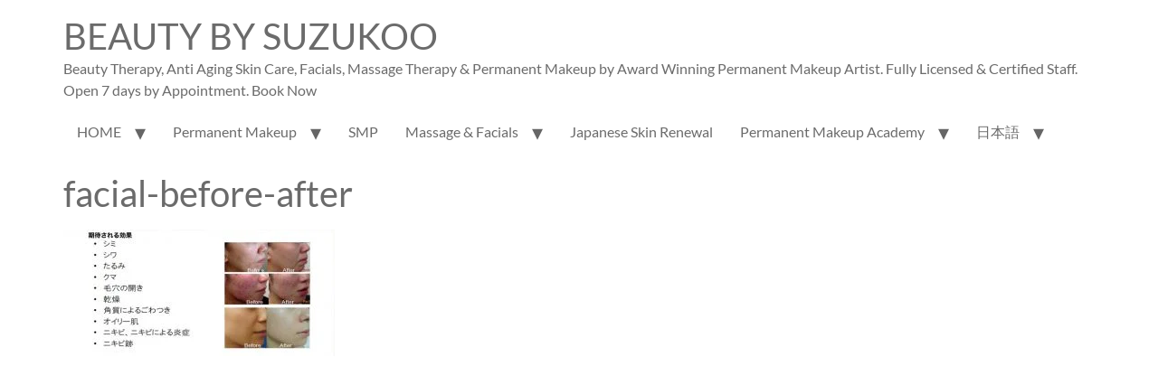

--- FILE ---
content_type: text/html; charset=UTF-8
request_url: https://suzukoohawaiijapan.com/facial-before-after/
body_size: 15738
content:
<!doctype html><html dir="ltr" lang="en-US" prefix="og: https://ogp.me/ns#"><head><meta charset="UTF-8"><meta name="viewport" content="width=device-width, initial-scale=1"><link rel="profile" href="https://gmpg.org/xfn/11"><link rel="dns-prefetch" href="//cdn.hu-manity.co" /> <!-- Cookie Compliance --> <script type="text/javascript">var huOptions = {"appID":"suzukoohawaiijapancom-e5fd60d","currentLanguage":"en","blocking":false,"globalCookie":false,"isAdmin":false,"privacyConsent":true,"forms":[]};</script> <script type="text/javascript" src="https://cdn.hu-manity.co/hu-banner.min.js"></script><title>facial-before-after | BEAUTY BY SUZUKOO</title><link rel="preconnect" href="https://fonts.gstatic.com/" crossorigin/><link rel="preconnect" href="https://fonts.googleapis.com"/><style type="text/css">@font-face {
 font-family: 'Lato';
 font-style: normal;
 font-weight: 300;
 font-display: swap;
 src: url(https://fonts.gstatic.com/s/lato/v25/S6u9w4BMUTPHh7USSwiPHA.ttf) format('truetype');
}
@font-face {
 font-family: 'Lato';
 font-style: normal;
 font-weight: 400;
 font-display: swap;
 src: url(https://fonts.gstatic.com/s/lato/v25/S6uyw4BMUTPHjx4wWw.ttf) format('truetype');
}
@font-face {
 font-family: 'Lato';
 font-style: normal;
 font-weight: 700;
 font-display: swap;
 src: url(https://fonts.gstatic.com/s/lato/v25/S6u9w4BMUTPHh6UVSwiPHA.ttf) format('truetype');
} </style><link rel="stylesheet" id="siteground-optimizer-combined-css-100cf1ac61831aaa0ac94118742197cc" href="https://suzukoohawaiijapan.com/wp-content/uploads/siteground-optimizer-assets/siteground-optimizer-combined-css-100cf1ac61831aaa0ac94118742197cc.css" media="all" /><link rel="preload" href="https://suzukoohawaiijapan.com/wp-content/uploads/siteground-optimizer-assets/siteground-optimizer-combined-css-100cf1ac61831aaa0ac94118742197cc.css" as="style"> <!-- All in One SEO Pro 4.9.3 - aioseo.com --><meta name="robots" content="noarchive, noodp, max-snippet:-1, max-image-preview:large, max-video-preview:-1" /><meta name="author" content="Mako Suzuki"/><link rel="canonical" href="https://suzukoohawaiijapan.com/facial-before-after/" /><meta name="generator" content="All in One SEO Pro (AIOSEO) 4.9.3" /><meta property="og:locale" content="en_US" /><meta property="og:site_name" content="BEAUTY BY SUZUKOO | Beauty Therapy, Anti Aging Skin Care, Facials, Massage Therapy &amp; Permanent Makeup by Award Winning Permanent Makeup Artist. Fully Licensed &amp; Certified Staff. Open 7 days by Appointment. Book Now" /><meta property="og:type" content="article" /><meta property="og:title" content="facial-before-after | BEAUTY BY SUZUKOO" /><meta property="og:url" content="https://suzukoohawaiijapan.com/facial-before-after/" /><meta property="og:image" content="https://suzukoohawaiijapan.com/wp-content/uploads/2019/09/facial-before-after.jpg" /><meta property="og:image:secure_url" content="https://suzukoohawaiijapan.com/wp-content/uploads/2019/09/facial-before-after.jpg" /><meta property="og:image:width" content="1250" /><meta property="og:image:height" content="585" /><meta property="article:published_time" content="2019-09-13T10:15:47+00:00" /><meta property="article:modified_time" content="2019-09-13T10:15:47+00:00" /><meta property="article:publisher" content="https://www.facebook.com/PMUbyMAKOTO" /> <script type="application/ld+json" class="aioseo-schema"> {"@context":"https:\/\/schema.org","@graph":[{"@type":"BreadcrumbList","@id":"https:\/\/suzukoohawaiijapan.com\/facial-before-after\/#breadcrumblist","itemListElement":[{"@type":"ListItem","@id":"https:\/\/suzukoohawaiijapan.com#listItem","position":1,"name":"Home","item":"https:\/\/suzukoohawaiijapan.com","nextItem":{"@type":"ListItem","@id":"https:\/\/suzukoohawaiijapan.com\/facial-before-after\/#listItem","name":"facial-before-after"}},{"@type":"ListItem","@id":"https:\/\/suzukoohawaiijapan.com\/facial-before-after\/#listItem","position":2,"name":"facial-before-after","previousItem":{"@type":"ListItem","@id":"https:\/\/suzukoohawaiijapan.com#listItem","name":"Home"}}]},{"@type":"ItemPage","@id":"https:\/\/suzukoohawaiijapan.com\/facial-before-after\/#itempage","url":"https:\/\/suzukoohawaiijapan.com\/facial-before-after\/","name":"facial-before-after | BEAUTY BY SUZUKOO","inLanguage":"en-US","isPartOf":{"@id":"https:\/\/suzukoohawaiijapan.com\/#website"},"breadcrumb":{"@id":"https:\/\/suzukoohawaiijapan.com\/facial-before-after\/#breadcrumblist"},"author":{"@id":"https:\/\/suzukoohawaiijapan.com\/author\/sdv7589\/#author"},"creator":{"@id":"https:\/\/suzukoohawaiijapan.com\/author\/sdv7589\/#author"},"datePublished":"2019-09-13T00:15:47-10:00","dateModified":"2019-09-13T00:15:47-10:00"},{"@type":"Organization","@id":"https:\/\/suzukoohawaiijapan.com\/#organization","name":"Suzukoo Relaxation & Skin Design","description":"Beauty Therapy, Anti Aging Skin Care, Facials, Massage Therapy & Permanent Makeup by Award Winning Permanent Makeup Artist. Fully Licensed & Certified Staff. Open 7 days by Appointment. Book Now","url":"https:\/\/suzukoohawaiijapan.com\/","email":"info@suzukoohawaiijapan.com","telephone":"+18082191434","logo":{"@type":"ImageObject","url":"https:\/\/suzukoohawaiijapan.com\/wp-content\/uploads\/2022\/02\/Untitled-design-17-2.png","@id":"https:\/\/suzukoohawaiijapan.com\/facial-before-after\/#organizationLogo","width":1000,"height":1063,"caption":"Makoto Suzuki Master PMU Artist and Instructor"},"image":{"@id":"https:\/\/suzukoohawaiijapan.com\/facial-before-after\/#organizationLogo"},"sameAs":["https:\/\/www.facebook.com\/PMUbyMAKOTO","https:\/\/www.instagram.com\/beauty.suzukoo.pmu\/","https:\/\/www.facebook.com\/suzukoohawaiijapan"],"address":{"@id":"https:\/\/suzukoohawaiijapan.com\/#postaladdress","@type":"PostalAddress","streetAddress":"Century Center, 1750 Kalakaua Avenue, Suite 404","postalCode":"96826","addressLocality":"Honolulu","addressRegion":"Hawaii","addressCountry":"US"}},{"@type":"Person","@id":"https:\/\/suzukoohawaiijapan.com\/author\/sdv7589\/#author","url":"https:\/\/suzukoohawaiijapan.com\/author\/sdv7589\/","name":"Mako Suzuki","image":{"@type":"ImageObject","@id":"https:\/\/suzukoohawaiijapan.com\/facial-before-after\/#authorImage","url":"https:\/\/secure.gravatar.com\/avatar\/d71dfcda366a5f5e155d6c605dddc65f0b802653c93c203e27e9cd20a68a130d?s=96&d=mm&r=g","width":96,"height":96,"caption":"Mako Suzuki"}},{"@type":"WebPage","@id":"https:\/\/suzukoohawaiijapan.com\/facial-before-after\/#webpage","url":"https:\/\/suzukoohawaiijapan.com\/facial-before-after\/","name":"facial-before-after | BEAUTY BY SUZUKOO","inLanguage":"en-US","isPartOf":{"@id":"https:\/\/suzukoohawaiijapan.com\/#website"},"breadcrumb":{"@id":"https:\/\/suzukoohawaiijapan.com\/facial-before-after\/#breadcrumblist"},"author":{"@id":"https:\/\/suzukoohawaiijapan.com\/author\/sdv7589\/#author"},"creator":{"@id":"https:\/\/suzukoohawaiijapan.com\/author\/sdv7589\/#author"},"datePublished":"2019-09-13T00:15:47-10:00","dateModified":"2019-09-13T00:15:47-10:00"},{"@type":"WebSite","@id":"https:\/\/suzukoohawaiijapan.com\/#website","url":"https:\/\/suzukoohawaiijapan.com\/","name":"BEAUTY BY SUZUKOO","description":"Beauty Therapy, Anti Aging Skin Care, Facials, Massage Therapy & Permanent Makeup by Award Winning Permanent Makeup Artist. Fully Licensed & Certified Staff. Open 7 days by Appointment. Book Now","inLanguage":"en-US","publisher":{"@id":"https:\/\/suzukoohawaiijapan.com\/#organization"}}]} </script> <!-- All in One SEO Pro --><link rel='dns-prefetch' href='//a.omappapi.com' /><link rel='dns-prefetch' href='//fonts.googleapis.com' /><link rel="alternate" type="application/rss+xml" title="BEAUTY BY SUZUKOO &raquo; Feed" href="https://suzukoohawaiijapan.com/feed/" /><link rel="alternate" title="oEmbed (JSON)" type="application/json+oembed" href="https://suzukoohawaiijapan.com/wp-json/oembed/1.0/embed?url=https%3A%2F%2Fsuzukoohawaiijapan.com%2Ffacial-before-after%2F" /><link rel="alternate" title="oEmbed (XML)" type="text/xml+oembed" href="https://suzukoohawaiijapan.com/wp-json/oembed/1.0/embed?url=https%3A%2F%2Fsuzukoohawaiijapan.com%2Ffacial-before-after%2F&#038;format=xml" /> <style id='wp-img-auto-sizes-contain-inline-css'> img:is([sizes=auto i],[sizes^="auto," i]){contain-intrinsic-size:3000px 1500px}
/*# sourceURL=wp-img-auto-sizes-contain-inline-css */ </style> <style id='wp-emoji-styles-inline-css'> img.wp-smiley, img.emoji {
 display: inline !important;
 border: none !important;
 box-shadow: none !important;
 height: 1em !important;
 width: 1em !important;
 margin: 0 0.07em !important;
 vertical-align: -0.1em !important;
 background: none !important;
 padding: 0 !important;
 }
/*# sourceURL=wp-emoji-styles-inline-css */ </style> <style id='global-styles-inline-css'> :root{--wp--preset--aspect-ratio--square: 1;--wp--preset--aspect-ratio--4-3: 4/3;--wp--preset--aspect-ratio--3-4: 3/4;--wp--preset--aspect-ratio--3-2: 3/2;--wp--preset--aspect-ratio--2-3: 2/3;--wp--preset--aspect-ratio--16-9: 16/9;--wp--preset--aspect-ratio--9-16: 9/16;--wp--preset--color--black: #000000;--wp--preset--color--cyan-bluish-gray: #abb8c3;--wp--preset--color--white: #ffffff;--wp--preset--color--pale-pink: #f78da7;--wp--preset--color--vivid-red: #cf2e2e;--wp--preset--color--luminous-vivid-orange: #ff6900;--wp--preset--color--luminous-vivid-amber: #fcb900;--wp--preset--color--light-green-cyan: #7bdcb5;--wp--preset--color--vivid-green-cyan: #00d084;--wp--preset--color--pale-cyan-blue: #8ed1fc;--wp--preset--color--vivid-cyan-blue: #0693e3;--wp--preset--color--vivid-purple: #9b51e0;--wp--preset--gradient--vivid-cyan-blue-to-vivid-purple: linear-gradient(135deg,rgb(6,147,227) 0%,rgb(155,81,224) 100%);--wp--preset--gradient--light-green-cyan-to-vivid-green-cyan: linear-gradient(135deg,rgb(122,220,180) 0%,rgb(0,208,130) 100%);--wp--preset--gradient--luminous-vivid-amber-to-luminous-vivid-orange: linear-gradient(135deg,rgb(252,185,0) 0%,rgb(255,105,0) 100%);--wp--preset--gradient--luminous-vivid-orange-to-vivid-red: linear-gradient(135deg,rgb(255,105,0) 0%,rgb(207,46,46) 100%);--wp--preset--gradient--very-light-gray-to-cyan-bluish-gray: linear-gradient(135deg,rgb(238,238,238) 0%,rgb(169,184,195) 100%);--wp--preset--gradient--cool-to-warm-spectrum: linear-gradient(135deg,rgb(74,234,220) 0%,rgb(151,120,209) 20%,rgb(207,42,186) 40%,rgb(238,44,130) 60%,rgb(251,105,98) 80%,rgb(254,248,76) 100%);--wp--preset--gradient--blush-light-purple: linear-gradient(135deg,rgb(255,206,236) 0%,rgb(152,150,240) 100%);--wp--preset--gradient--blush-bordeaux: linear-gradient(135deg,rgb(254,205,165) 0%,rgb(254,45,45) 50%,rgb(107,0,62) 100%);--wp--preset--gradient--luminous-dusk: linear-gradient(135deg,rgb(255,203,112) 0%,rgb(199,81,192) 50%,rgb(65,88,208) 100%);--wp--preset--gradient--pale-ocean: linear-gradient(135deg,rgb(255,245,203) 0%,rgb(182,227,212) 50%,rgb(51,167,181) 100%);--wp--preset--gradient--electric-grass: linear-gradient(135deg,rgb(202,248,128) 0%,rgb(113,206,126) 100%);--wp--preset--gradient--midnight: linear-gradient(135deg,rgb(2,3,129) 0%,rgb(40,116,252) 100%);--wp--preset--font-size--small: 13px;--wp--preset--font-size--medium: 20px;--wp--preset--font-size--large: 36px;--wp--preset--font-size--x-large: 42px;--wp--preset--spacing--20: 0.44rem;--wp--preset--spacing--30: 0.67rem;--wp--preset--spacing--40: 1rem;--wp--preset--spacing--50: 1.5rem;--wp--preset--spacing--60: 2.25rem;--wp--preset--spacing--70: 3.38rem;--wp--preset--spacing--80: 5.06rem;--wp--preset--shadow--natural: 6px 6px 9px rgba(0, 0, 0, 0.2);--wp--preset--shadow--deep: 12px 12px 50px rgba(0, 0, 0, 0.4);--wp--preset--shadow--sharp: 6px 6px 0px rgba(0, 0, 0, 0.2);--wp--preset--shadow--outlined: 6px 6px 0px -3px rgb(255, 255, 255), 6px 6px rgb(0, 0, 0);--wp--preset--shadow--crisp: 6px 6px 0px rgb(0, 0, 0);}:root { --wp--style--global--content-size: 800px;--wp--style--global--wide-size: 1200px; }:where(body) { margin: 0; }.wp-site-blocks > .alignleft { float: left; margin-right: 2em; }.wp-site-blocks > .alignright { float: right; margin-left: 2em; }.wp-site-blocks > .aligncenter { justify-content: center; margin-left: auto; margin-right: auto; }:where(.wp-site-blocks) > * { margin-block-start: 24px; margin-block-end: 0; }:where(.wp-site-blocks) > :first-child { margin-block-start: 0; }:where(.wp-site-blocks) > :last-child { margin-block-end: 0; }:root { --wp--style--block-gap: 24px; }:root :where(.is-layout-flow) > :first-child{margin-block-start: 0;}:root :where(.is-layout-flow) > :last-child{margin-block-end: 0;}:root :where(.is-layout-flow) > *{margin-block-start: 24px;margin-block-end: 0;}:root :where(.is-layout-constrained) > :first-child{margin-block-start: 0;}:root :where(.is-layout-constrained) > :last-child{margin-block-end: 0;}:root :where(.is-layout-constrained) > *{margin-block-start: 24px;margin-block-end: 0;}:root :where(.is-layout-flex){gap: 24px;}:root :where(.is-layout-grid){gap: 24px;}.is-layout-flow > .alignleft{float: left;margin-inline-start: 0;margin-inline-end: 2em;}.is-layout-flow > .alignright{float: right;margin-inline-start: 2em;margin-inline-end: 0;}.is-layout-flow > .aligncenter{margin-left: auto !important;margin-right: auto !important;}.is-layout-constrained > .alignleft{float: left;margin-inline-start: 0;margin-inline-end: 2em;}.is-layout-constrained > .alignright{float: right;margin-inline-start: 2em;margin-inline-end: 0;}.is-layout-constrained > .aligncenter{margin-left: auto !important;margin-right: auto !important;}.is-layout-constrained > :where(:not(.alignleft):not(.alignright):not(.alignfull)){max-width: var(--wp--style--global--content-size);margin-left: auto !important;margin-right: auto !important;}.is-layout-constrained > .alignwide{max-width: var(--wp--style--global--wide-size);}body .is-layout-flex{display: flex;}.is-layout-flex{flex-wrap: wrap;align-items: center;}.is-layout-flex > :is(*, div){margin: 0;}body .is-layout-grid{display: grid;}.is-layout-grid > :is(*, div){margin: 0;}body{padding-top: 0px;padding-right: 0px;padding-bottom: 0px;padding-left: 0px;}a:where(:not(.wp-element-button)){text-decoration: underline;}:root :where(.wp-element-button, .wp-block-button__link){background-color: #32373c;border-width: 0;color: #fff;font-family: inherit;font-size: inherit;font-style: inherit;font-weight: inherit;letter-spacing: inherit;line-height: inherit;padding-top: calc(0.667em + 2px);padding-right: calc(1.333em + 2px);padding-bottom: calc(0.667em + 2px);padding-left: calc(1.333em + 2px);text-decoration: none;text-transform: inherit;}.has-black-color{color: var(--wp--preset--color--black) !important;}.has-cyan-bluish-gray-color{color: var(--wp--preset--color--cyan-bluish-gray) !important;}.has-white-color{color: var(--wp--preset--color--white) !important;}.has-pale-pink-color{color: var(--wp--preset--color--pale-pink) !important;}.has-vivid-red-color{color: var(--wp--preset--color--vivid-red) !important;}.has-luminous-vivid-orange-color{color: var(--wp--preset--color--luminous-vivid-orange) !important;}.has-luminous-vivid-amber-color{color: var(--wp--preset--color--luminous-vivid-amber) !important;}.has-light-green-cyan-color{color: var(--wp--preset--color--light-green-cyan) !important;}.has-vivid-green-cyan-color{color: var(--wp--preset--color--vivid-green-cyan) !important;}.has-pale-cyan-blue-color{color: var(--wp--preset--color--pale-cyan-blue) !important;}.has-vivid-cyan-blue-color{color: var(--wp--preset--color--vivid-cyan-blue) !important;}.has-vivid-purple-color{color: var(--wp--preset--color--vivid-purple) !important;}.has-black-background-color{background-color: var(--wp--preset--color--black) !important;}.has-cyan-bluish-gray-background-color{background-color: var(--wp--preset--color--cyan-bluish-gray) !important;}.has-white-background-color{background-color: var(--wp--preset--color--white) !important;}.has-pale-pink-background-color{background-color: var(--wp--preset--color--pale-pink) !important;}.has-vivid-red-background-color{background-color: var(--wp--preset--color--vivid-red) !important;}.has-luminous-vivid-orange-background-color{background-color: var(--wp--preset--color--luminous-vivid-orange) !important;}.has-luminous-vivid-amber-background-color{background-color: var(--wp--preset--color--luminous-vivid-amber) !important;}.has-light-green-cyan-background-color{background-color: var(--wp--preset--color--light-green-cyan) !important;}.has-vivid-green-cyan-background-color{background-color: var(--wp--preset--color--vivid-green-cyan) !important;}.has-pale-cyan-blue-background-color{background-color: var(--wp--preset--color--pale-cyan-blue) !important;}.has-vivid-cyan-blue-background-color{background-color: var(--wp--preset--color--vivid-cyan-blue) !important;}.has-vivid-purple-background-color{background-color: var(--wp--preset--color--vivid-purple) !important;}.has-black-border-color{border-color: var(--wp--preset--color--black) !important;}.has-cyan-bluish-gray-border-color{border-color: var(--wp--preset--color--cyan-bluish-gray) !important;}.has-white-border-color{border-color: var(--wp--preset--color--white) !important;}.has-pale-pink-border-color{border-color: var(--wp--preset--color--pale-pink) !important;}.has-vivid-red-border-color{border-color: var(--wp--preset--color--vivid-red) !important;}.has-luminous-vivid-orange-border-color{border-color: var(--wp--preset--color--luminous-vivid-orange) !important;}.has-luminous-vivid-amber-border-color{border-color: var(--wp--preset--color--luminous-vivid-amber) !important;}.has-light-green-cyan-border-color{border-color: var(--wp--preset--color--light-green-cyan) !important;}.has-vivid-green-cyan-border-color{border-color: var(--wp--preset--color--vivid-green-cyan) !important;}.has-pale-cyan-blue-border-color{border-color: var(--wp--preset--color--pale-cyan-blue) !important;}.has-vivid-cyan-blue-border-color{border-color: var(--wp--preset--color--vivid-cyan-blue) !important;}.has-vivid-purple-border-color{border-color: var(--wp--preset--color--vivid-purple) !important;}.has-vivid-cyan-blue-to-vivid-purple-gradient-background{background: var(--wp--preset--gradient--vivid-cyan-blue-to-vivid-purple) !important;}.has-light-green-cyan-to-vivid-green-cyan-gradient-background{background: var(--wp--preset--gradient--light-green-cyan-to-vivid-green-cyan) !important;}.has-luminous-vivid-amber-to-luminous-vivid-orange-gradient-background{background: var(--wp--preset--gradient--luminous-vivid-amber-to-luminous-vivid-orange) !important;}.has-luminous-vivid-orange-to-vivid-red-gradient-background{background: var(--wp--preset--gradient--luminous-vivid-orange-to-vivid-red) !important;}.has-very-light-gray-to-cyan-bluish-gray-gradient-background{background: var(--wp--preset--gradient--very-light-gray-to-cyan-bluish-gray) !important;}.has-cool-to-warm-spectrum-gradient-background{background: var(--wp--preset--gradient--cool-to-warm-spectrum) !important;}.has-blush-light-purple-gradient-background{background: var(--wp--preset--gradient--blush-light-purple) !important;}.has-blush-bordeaux-gradient-background{background: var(--wp--preset--gradient--blush-bordeaux) !important;}.has-luminous-dusk-gradient-background{background: var(--wp--preset--gradient--luminous-dusk) !important;}.has-pale-ocean-gradient-background{background: var(--wp--preset--gradient--pale-ocean) !important;}.has-electric-grass-gradient-background{background: var(--wp--preset--gradient--electric-grass) !important;}.has-midnight-gradient-background{background: var(--wp--preset--gradient--midnight) !important;}.has-small-font-size{font-size: var(--wp--preset--font-size--small) !important;}.has-medium-font-size{font-size: var(--wp--preset--font-size--medium) !important;}.has-large-font-size{font-size: var(--wp--preset--font-size--large) !important;}.has-x-large-font-size{font-size: var(--wp--preset--font-size--x-large) !important;}
:root :where(.wp-block-pullquote){font-size: 1.5em;line-height: 1.6;}
/*# sourceURL=global-styles-inline-css */ </style> <script id="sgr-js-extra"> var sgr = {"sgr_site_key":""};
//# sourceURL=sgr-js-extra </script> <script src="https://suzukoohawaiijapan.com/wp-content/uploads/siteground-optimizer-assets/sgr.min.js?ver=1664573205" id="sgr-js"></script> <script src="https://suzukoohawaiijapan.com/wp-includes/js/jquery/jquery.min.js?ver=3.7.1" id="jquery-core-js"></script> <script src="https://suzukoohawaiijapan.com/wp-includes/js/jquery/jquery-migrate.min.js?ver=3.4.1" id="jquery-migrate-js"></script> <script id="sbi_scripts-js-extra"> var sb_instagram_js_options = {"font_method":"svg","resized_url":"https://suzukoohawaiijapan.com/wp-content/uploads/sb-instagram-feed-images/","placeholder":"https://suzukoohawaiijapan.com/wp-content/plugins/instagram-feed/img/placeholder.png","ajax_url":"https://suzukoohawaiijapan.com/wp-admin/admin-ajax.php"};
//# sourceURL=sbi_scripts-js-extra </script> <script src="https://suzukoohawaiijapan.com/wp-content/plugins/instagram-feed/js/sbi-scripts.min.js?ver=6.10.0" id="sbi_scripts-js"></script> <script src="//suzukoohawaiijapan.com/wp-content/plugins/theplus_elementor_addon/assets/js/main/pre-loader/plus-pre-loader-extra-transition.min.js?ver=6.4.0" id="plus-pre-loader-js2-js"></script> <script src="//suzukoohawaiijapan.com/wp-content/plugins/theplus_elementor_addon/assets/js/main/pre-loader/plus-pre-loader.min.js?ver=6.4.0" id="plus-pre-loader-js-js"></script> <script src="https://suzukoohawaiijapan.com/wp-content/uploads/siteground-optimizer-assets/plus-pre-loader-lotties.min.js?ver=6.4.0" id="plus-pre-loader-lotties-js"></script><link rel="https://api.w.org/" href="https://suzukoohawaiijapan.com/wp-json/" /><link rel="alternate" title="JSON" type="application/json" href="https://suzukoohawaiijapan.com/wp-json/wp/v2/media/1334" /><link rel="EditURI" type="application/rsd+xml" title="RSD" href="https://suzukoohawaiijapan.com/xmlrpc.php?rsd" /><meta name="generator" content="WordPress 6.9" /><link rel='shortlink' href='https://suzukoohawaiijapan.com/?p=1334' /> <!-- DO NOT COPY THIS SNIPPET! Start of Page Analytics Tracking for HubSpot WordPress plugin v11.3.37--> <script class="hsq-set-content-id" data-content-id="blog-post"> var _hsq = _hsq || [];
 _hsq.push(["setContentType", "blog-post"]); </script> <!-- DO NOT COPY THIS SNIPPET! End of Page Analytics Tracking for HubSpot WordPress plugin --> <style type="text/css"> /*START FONTS FAMILY*/
 .nd_options_customizer_fonts .nd_options_first_font,
 .nd_options_customizer_fonts h1,
 .nd_options_customizer_fonts h2,
 .nd_options_customizer_fonts h3,
 .nd_options_customizer_fonts h4,
 .nd_options_customizer_fonts h5,
 .nd_options_customizer_fonts h6
 { font-family: 'Lato', sans-serif; }
 .nd_options_customizer_fonts,
 .nd_options_customizer_fonts .nd_options_second_font,
 .nd_options_customizer_fonts p,
 .nd_options_customizer_fonts a,
 .nd_options_customizer_fonts select,
 .nd_options_customizer_fonts textarea,
 .nd_options_customizer_fonts label,
 .nd_options_customizer_fonts input,
 #start_nicdark_framework
 { font-family: 'Lato', sans-serif; }
 .nd_options_customizer_fonts .nd_options_second_font_important
 { font-family: 'Lato', sans-serif !important; }
 .nd_options_customizer_fonts .nd_options_third_font
 { font-family: 'Lato', sans-serif; }  /*START FONTS COLOR*/
 .nd_options_customizer_fonts .nd_options_color_greydark,
 .nd_options_customizer_fonts h1,
 .nd_options_customizer_fonts h2,
 .nd_options_customizer_fonts h3,
 .nd_options_customizer_fonts h4,
 .nd_options_customizer_fonts h5,
 .nd_options_customizer_fonts h6
 { color: #6b6b6b; }
 .nd_options_customizer_fonts .nd_options_color_greydark_important
 { color: #6b6b6b !important; }
 /*PLACEHOLDER*/
 .nd_options_customizer_fonts .nd_options_placeholder_color_greydark_important::-webkit-input-placeholder { color: #6b6b6b !important; }
 .nd_options_customizer_fonts .nd_options_placeholder_color_greydark_important::-moz-placeholder { color: #6b6b6b !important; }
 .nd_options_customizer_fonts .nd_options_placeholder_color_greydark_important:-ms-input-placeholder { color: #6b6b6b !important; }
 .nd_options_customizer_fonts .nd_options_placeholder_color_greydark_important:-moz-placeholder { color: #6b6b6b !important; }
 .nd_options_customizer_fonts,
 .nd_options_customizer_fonts .nd_options_color_grey,
 .nd_options_customizer_fonts p,
 .nd_options_customizer_fonts a,
 .nd_options_customizer_fonts select,
 .nd_options_customizer_fonts textarea,
 .nd_options_customizer_fonts label,
 .nd_options_customizer_fonts input
 { color: #6b6b6b; }
 .nd_options_color_grey_important { color: #6b6b6b !important; }  /*compatibility with plugin Learning*/
 #nd_learning_calendar_single_course .ui-datepicker-title {
 font-family: 'Lato', sans-serif;
 color: #6b6b6b; 
 }
 #nd_learning_calendar_single_course .ui-datepicker-calendar th {
 color: #6b6b6b; 
 } </style> <style type="text/css"> /*START FORMS STYLES*/
 .nd_options_customizer_forms span.wpcf7-not-valid-tip,
 .nd_options_customizer_forms .wpcf7-response-output.wpcf7-validation-errors,
 .wpcf7-response-output
 { 
 background-color: #444; 
 border-width: 0px !important;
 border-color: #fff !important;
 border-radius: 3px;
 border-style: solid;
 padding: 10px 20px !important;
 color: #ffffff;
 margin: 10px 0px 10px 0px !important;
 font-size: 13px;
 line-height: 20px;
 }
 .nd_options_customizer_forms .wpcf7-response-output.wpcf7-mail-sent-ok
 { 
 background-color: #444; 
 border-width: 0px;
 border-color: #fff;
 border-radius: 3px;
 border-style: solid;
 padding: 10px 20px;
 color: #ffffff;
 margin: 0px;
 margin-top: 10px;
 font-size: 13px;
 line-height: 20px;
 }  /*new compatibility*/
 .nd_options_customizer_forms .wpcf7 form.sent .wpcf7-response-output {
 background-color: #444; 
 border-width: 0px;
 border-color: #fff;
 border-radius: 3px;
 border-style: solid;
 padding: 10px 20px;
 color: #ffffff;
 margin: 0px;
 margin-top: 10px;
 font-size: 13px;
 line-height: 20px;
 } </style> <style type="text/css"> /*START FORMS STYLES*/
 .nd_options_customizer_forms input[type="text"],
 .nd_options_customizer_forms input[type="email"],
 .nd_options_customizer_forms input[type="url"],
 .nd_options_customizer_forms input[type="tel"],
 .nd_options_customizer_forms input[type="number"],
 .nd_options_customizer_forms input[type="date"],
 .nd_options_customizer_forms input[type="file"],
 .nd_options_customizer_forms input[type="password"],
 .nd_options_customizer_forms select,
 .nd_options_customizer_forms textarea,
 .StripeElement
 { 
 background-color: #fff; 
 border-width: 1px;
 border-color: #fff;
 border-radius: 0px;
 border-style: solid;
 padding: 10px 20px;
 -webkit-appearance: none;
 color: #a3a3a3 !important;
 }  .nd_options_customizer_forms input[type="text"]::-webkit-input-placeholder,
 .nd_options_customizer_forms input[type="email"]::-webkit-input-placeholder,
 .nd_options_customizer_forms input[type="url"]::-webkit-input-placeholder, 
 .nd_options_customizer_forms input[type="tel"]::-webkit-input-placeholder ,
 .nd_options_customizer_forms input[type="password"]::-webkit-input-placeholder ,
 .nd_options_customizer_forms input[type="number"]::-webkit-input-placeholder,
 .nd_options_customizer_forms textarea::-webkit-input-placeholder  {
 color: #a3a3a3 !important; 
 }  .nd_options_customizer_forms select {
 cursor: pointer;
 }
 .nd_options_customizer_forms select option {
 padding: 10px 20px; 
 } </style> <style type="text/css"> /*START FORMS STYLES*/
 .nd_options_customizer_forms input[type="submit"],
 .nd_options_customizer_forms button[type="submit"],
 .give-btn.give-btn-modal
 { 
 background-color: #444; 
 border-width: 0px;
 border-color: #fff;
 border-radius: 3px;
 border-style: solid;
 padding: 10px 20px;
 -webkit-appearance: none;
 color: #ffffff;
 cursor: pointer;
 font-family: 'Lato', sans-serif;
 } </style> <style type="text/css"> .nd_options_cursor_default_a > a { cursor: default; }
 .nd_options_customizer_labels_color_new { background-color: #444444; } 
 /*hot*/
 .nd_options_navigation_type .menu li.nd_options_hot_label > a:after,
 #nd_options_header_5 .menu li.nd_options_hot_label > a:after,
 #nd_options_header_6 .menu li.nd_options_hot_label > a:after { content: "HOT"; float: right; background-color: #444444; border-radius: 3px; color: #fff; font-size: 10px; line-height: 10px; padding: 3px 5px; } 
 /*best*/
 .nd_options_navigation_type .menu li.nd_options_best_label > a:after,
 #nd_options_header_5 .menu li.nd_options_best_label > a:after,
 #nd_options_header_6 .menu li.nd_options_best_label > a:after { content: "BEST"; float: right; background-color: #444444; border-radius: 3px; color: #fff; font-size: 10px; line-height: 10px; padding: 3px 5px; } 
 /*new*/
 .nd_options_navigation_type .menu li.nd_options_new_label > a:after,
 #nd_options_header_5 .menu li.nd_options_new_label > a:after,
 #nd_options_header_6 .menu li.nd_options_new_label > a:after { content: "NEW"; float: right; background-color: #444444; border-radius: 3px; color: #fff; font-size: 10px; line-height: 10px; padding: 3px 5px; } 
 /*slide*/
 .nd_options_navigation_type .menu li.nd_options_slide_label > a:after,
 #nd_options_header_5 .menu li.nd_options_slide_label > a:after,
 #nd_options_header_6 .menu li.nd_options_slide_label > a:after { content: "SLIDE"; float: right; background-color: #444444; border-radius: 3px; color: #fff; font-size: 10px; line-height: 10px; padding: 3px 5px; }
 /*demo*/
 .nd_options_navigation_type .menu li.nd_options_demo_label > a:after,
 #nd_options_header_5 .menu li.nd_options_demo_label > a:after,
 #nd_options_header_6 .menu li.nd_options_demo_label > a:after { content: "DEMO"; float: right; background-color: #444444; border-radius: 3px; color: #fff; font-size: 10px; line-height: 10px; padding: 3px 5px; }
 /*all*/
 #nd_options_header_6 .menu li.nd_options_hot_label > a:after,
 #nd_options_header_6 .menu li.nd_options_best_label > a:after,
 #nd_options_header_6 .menu li.nd_options_new_label > a:after,
 #nd_options_header_6 .menu li.nd_options_slide_label > a:after,
 #nd_options_header_6 .menu li.nd_options_demo_label > a:after { padding: 5px 5px 3px 5px; border-radius: 0px; letter-spacing: 1px; }
 /*all*/
 .nd_elements_navigation_sidebar_content .menu li.nd_options_new_label > a:after,
 .nd_elements_navigation_sidebar_content .menu li.nd_options_hot_label > a:after,
 .nd_elements_navigation_sidebar_content .menu li.nd_options_best_label > a:after,
 .nd_elements_navigation_sidebar_content .menu li.nd_options_slide_label > a:after,
 .nd_elements_navigation_sidebar_content .menu li.nd_options_demo_label > a:after { display: none; } </style> <!--START css--> <style type="text/css"> .nd_options_navigation_search_content_form {  }
 .nd_options_navigation_search_content_form input[type="search"] { 
 background: none;
 border: 0px;
 border-bottom: 2px solid #fff;
 color: #fff;
 font-size: 30px;
 line-height: 30px;
 }
 .nd_options_navigation_search_content_form input[type="search"]::-webkit-input-placeholder { color: #fff; }
 .nd_options_navigation_search_content_form input[type="submit"]{ 
 font-size: 25px;
 line-height: 40px;
 margin-left: 20px;
 } </style> <!--END css--> <!--START css--> <style type="text/css"> .nd_options_navigation_4 div > ul { list-style: none; margin: 0px; padding: 0px; text-align: center; }
 .nd_options_navigation_4 div > ul > li { display: inline-block; padding: 0px; }
 .nd_options_navigation_4 div > ul > li:after { content: "|"; display: inline-block; margin: 0px 20px; color: #f1f1f1; }
 .nd_options_navigation_4 div > ul > li:last-child:after { content: ""; margin: 0px; }
 .nd_options_navigation_4 div li a { color: #727475; font-size: 13px; line-height: 13px; font-family: Lato; font-weight: lighter; letter-spacing: 3px;}
 .nd_options_navigation_4 div > ul li:hover > ul.sub-menu { display: block; }
 .nd_options_navigation_4 div > ul li > ul.sub-menu { z-index: 999; position: absolute; margin: 0px; padding: 0px; list-style: none; display: none; margin-left: -20px; padding-top: 16px; width: 200px; }
 .nd_options_navigation_4 div > ul li > ul.sub-menu > li { padding: 15px 20px; border-bottom: 1px solid #f1f1f1; text-align: left; background-color: #fff; position: relative; box-shadow: 0px 2px 5px #f1f1f1; float: left; width: 100%; box-sizing:border-box; }
 .nd_options_navigation_4 div > ul li > ul.sub-menu > li:hover { background-color: #f9f9f9;  }
 .nd_options_navigation_4 div > ul li > ul.sub-menu > li:last-child { border-bottom: 0px solid #000; }
 .nd_options_navigation_4 div > ul li > ul.sub-menu li a { font-size: 12px; color: #6b6b6b; float: left; width: 100%; }
 .nd_options_navigation_4 div > ul li > ul.sub-menu li > ul.sub-menu { margin-left: 180px; top: 0; padding-top: 0; padding-left: 20px; }
 /*responsive*/
 .nd_options_navigation_4_sidebar div > ul { list-style: none; margin: 0px; padding: 0px; }
 .nd_options_navigation_4_sidebar div > ul > li { display: inline-block; width: 100%; padding: 0px 0px 20px 0px !important; background-color: transparent; }
 .nd_options_navigation_4_sidebar div li a { font-family: Lato; }
 .nd_options_navigation_4_sidebar div li > a { padding: 10px 0px; display: inline-block; font-size: 24px; font-family: Lato; text-transform: lowercase; color: #fff; }
 .nd_options_navigation_4_sidebar div li > a::first-letter { text-transform: uppercase; }
 .nd_options_navigation_4_sidebar div > ul li > ul.sub-menu { margin: 0px; padding: 0px; list-style: none; }
 .nd_options_navigation_4_sidebar div > ul li > ul.sub-menu > li { padding: 0px 20px; text-align: left; }
 .nd_options_navigation_4_sidebar div > ul li > ul.sub-menu li a { font-size: 14px; }
 /*top header*/
 .nd_options_navigation_top_header_4 { font-size: 13px; line-height: 18px; }
 .nd_options_navigation_top_header_4 > ul { list-style: none; margin: 0px; padding: 0px; }
 .nd_options_navigation_top_header_4 > ul > li { display: inline-block; }
 .nd_options_navigation_top_header_4> ul > li:after { content: "|"; display: inline-block; margin: 0px 15px; font-size: 13px; }
 .nd_options_navigation_top_header_4 > ul > li:last-child:after { content: ""; margin: 0px; }
 .nd_options_navigation_top_header_4 li a { font-size: 13px; }
 .nd_options_navigation_top_header_4 > ul li:hover > ul.nd_options_sub_menu { display: block; }
 .nd_options_navigation_top_header_4 > ul li > ul.nd_options_sub_menu { padding: 10px 0px 0px 15px; position: absolute; margin: 0px; list-style: none; display: none; z-index: 9; }
 .nd_options_navigation_top_header_4 > ul li > ul.nd_options_sub_menu > li { padding: 7px 15px; font-size: 13px; border-bottom: 1px solid #595959; background-color: #444444; }
 .nd_options_navigation_top_header_4 > ul li > ul.nd_options_sub_menu > li:last-child { border-bottom: 0px solid #000; } 
 #nd_options_navigation_top_header_4_left div:last-child div a img { margin-right: 0px; }
 #nd_options_navigation_top_header_4_right div:last-child div a img { margin-left: 0px; }
 /*arrow for item has children*/
 .nd_options_navigation_4 .menu ul.sub-menu li.menu-item-has-children > a:after { content:""; float: right; border-style: solid; border-width: 5px 0 5px 5px; border-color: transparent transparent transparent #6b6b6b; margin-top: 3px; }
 /*search*/
 #nd_options_container_search_icon_navigation { position: absolute; right: 20px; top: 20px; }
 /*labels*/
 .nd_options_navigation_4 .menu li.nd_options_new_label > a:after { border-radius: 15px; padding: 3px 8px; letter-spacing: 0px; }
 .nd_options_navigation_4 .menu li.nd_options_hot_label > a:after { border-radius: 15px; padding: 3px 8px; letter-spacing: 0px; }
 .nd_options_navigation_4 .menu li.nd_options_best_label > a:after { border-radius: 15px; padding: 3px 8px; letter-spacing: 0px; } </style> <!--END css--><meta name="generator" content="Elementor 3.35.0-dev4; settings: css_print_method-external, google_font-enabled, font_display-auto"> <style> .e-con.e-parent:nth-of-type(n+4):not(.e-lazyloaded):not(.e-no-lazyload),
 .e-con.e-parent:nth-of-type(n+4):not(.e-lazyloaded):not(.e-no-lazyload) * {
 background-image: none !important;
 }
 @media screen and (max-height: 1024px) {
 .e-con.e-parent:nth-of-type(n+3):not(.e-lazyloaded):not(.e-no-lazyload),
 .e-con.e-parent:nth-of-type(n+3):not(.e-lazyloaded):not(.e-no-lazyload) * {
 background-image: none !important;
 }
 }
 @media screen and (max-height: 640px) {
 .e-con.e-parent:nth-of-type(n+2):not(.e-lazyloaded):not(.e-no-lazyload),
 .e-con.e-parent:nth-of-type(n+2):not(.e-lazyloaded):not(.e-no-lazyload) * {
 background-image: none !important;
 }
 } </style> <!-- Google Tag Manager --> <script>(function(w,d,s,l,i){w[l]=w[l]||[];w[l].push({'gtm.start':
new Date().getTime(),event:'gtm.js'});var f=d.getElementsByTagName(s)[0],
j=d.createElement(s),dl=l!='dataLayer'?'&l='+l:'';j.async=true;j.src=
'https://www.googletagmanager.com/gtm.js?id='+i+dl;f.parentNode.insertBefore(j,f);
})(window,document,'script','dataLayer','GTM-MXR66BXW');</script> <!-- End Google Tag Manager --><link rel="icon" href="https://suzukoohawaiijapan.com/wp-content/uploads/2024/10/cropped-cropped-KOO-MASTER-PMU-LOGO3-300x300-1-32x32.webp" sizes="32x32" /><link rel="icon" href="https://suzukoohawaiijapan.com/wp-content/uploads/2024/10/cropped-cropped-KOO-MASTER-PMU-LOGO3-300x300-1-192x192.webp" sizes="192x192" /><link rel="apple-touch-icon" href="https://suzukoohawaiijapan.com/wp-content/uploads/2024/10/cropped-cropped-KOO-MASTER-PMU-LOGO3-300x300-1-180x180.webp" /><meta name="msapplication-TileImage" content="https://suzukoohawaiijapan.com/wp-content/uploads/2024/10/cropped-cropped-KOO-MASTER-PMU-LOGO3-300x300-1-270x270.webp" /> <style id="wp-custom-css"> html{
overflow-x: hidden !important;
}
body{
overflow-x: hidden !important;
} </style></head><body class="attachment wp-singular attachment-template-default single single-attachment postid-1334 attachmentid-1334 attachment-jpeg wp-embed-responsive wp-theme-hello-elementor cookies-not-set nd_options_customizer_fonts nd_options_customizer_forms hello-elementor-default elementor-beta elementor-default elementor-kit-2615 modula-best-grid-gallery"> <!-- Google Tag Manager (noscript) --> <noscript><iframe src="https://www.googletagmanager.com/ns.html?id=GTM-MXR66BXW"
height="0" width="0" style="display:none;visibility:hidden"></iframe></noscript> <!-- End Google Tag Manager (noscript) --> <a class="skip-link screen-reader-text" href="#content">Skip to content</a><header id="site-header" class="site-header"><div class="site-branding"><div class="site-title"> <a href="https://suzukoohawaiijapan.com/" title="Home" rel="home"> BEAUTY BY SUZUKOO </a></div><p class="site-description"> Beauty Therapy, Anti Aging Skin Care, Facials, Massage Therapy &amp; Permanent Makeup by Award Winning Permanent Makeup Artist. Fully Licensed &amp; Certified Staff. Open 7 days by Appointment. Book Now</p></div><nav class="site-navigation" aria-label="Main menu"><ul id="menu-main-menu" class="menu"><li id="menu-item-10998" class="menu-item menu-item-type-post_type menu-item-object-page menu-item-home menu-item-has-children menu-item-10998"><a href="https://suzukoohawaiijapan.com/" title="BEAUTY BY SUZUKOO">HOME</a><ul class="sub-menu"><li id="menu-item-11000" class="menu-item menu-item-type-post_type menu-item-object-page menu-item-11000"><a href="https://suzukoohawaiijapan.com/about/">About Us</a></li></ul></li><li id="menu-item-10510" class="menu-item menu-item-type-custom menu-item-object-custom menu-item-has-children menu-item-10510"><a>Permanent Makeup</a><ul class="sub-menu"><li id="menu-item-14331" class="menu-item menu-item-type-custom menu-item-object-custom menu-item-has-children menu-item-14331"><a>Image Galleries</a><ul class="sub-menu"><li id="menu-item-11856" class="menu-item menu-item-type-post_type menu-item-object-page menu-item-11856"><a href="https://suzukoohawaiijapan.com/eyebrows-gallery/">Eyebrows</a></li><li id="menu-item-11855" class="menu-item menu-item-type-post_type menu-item-object-page menu-item-11855"><a href="https://suzukoohawaiijapan.com/eyeliner-gallery/">Eyeliner</a></li><li id="menu-item-6972" class="menu-item menu-item-type-post_type menu-item-object-page menu-item-6972"><a href="https://suzukoohawaiijapan.com/lips-gallery/">Lips</a></li></ul></li><li id="menu-item-14330" class="menu-item menu-item-type-custom menu-item-object-custom menu-item-has-children menu-item-14330"><a>Pricing</a><ul class="sub-menu"><li id="menu-item-10328" class="menu-item menu-item-type-post_type menu-item-object-page menu-item-10328"><a href="https://suzukoohawaiijapan.com/permanent-makeup-services-eyebrows/">Eyebrows</a></li><li id="menu-item-10329" class="menu-item menu-item-type-post_type menu-item-object-page menu-item-10329"><a href="https://suzukoohawaiijapan.com/permanent-makeup-services-eyeliner/">Eyeliner</a></li><li id="menu-item-10330" class="menu-item menu-item-type-post_type menu-item-object-page menu-item-10330"><a href="https://suzukoohawaiijapan.com/permanent-makeup-services-lips/">Lips</a></li></ul></li><li id="menu-item-14329" class="menu-item menu-item-type-post_type menu-item-object-page menu-item-14329"><a href="https://suzukoohawaiijapan.com/scalp-micropigmentation/">Scalp Micropigmentation</a></li><li id="menu-item-7322" class="menu-item menu-item-type-post_type menu-item-object-page menu-item-7322"><a href="https://suzukoohawaiijapan.com/pre-procedure-and-aftercare-requirements/">Pre-Procedure &#038; Aftercare</a></li><li id="menu-item-14707" class="menu-item menu-item-type-post_type menu-item-object-page menu-item-14707"><a href="https://suzukoohawaiijapan.com/pmu-artist-makoto/">About Makoto</a></li></ul></li><li id="menu-item-14416" class="menu-item menu-item-type-post_type menu-item-object-page menu-item-14416"><a href="https://suzukoohawaiijapan.com/scalp-micropigmentation/">SMP</a></li><li id="menu-item-10336" class="menu-item menu-item-type-custom menu-item-object-custom menu-item-has-children menu-item-10336"><a>Massage &#038; Facials</a><ul class="sub-menu"><li id="menu-item-10334" class="menu-item menu-item-type-post_type menu-item-object-page menu-item-10334"><a href="https://suzukoohawaiijapan.com/suzukoo-massage/">Massage Services</a></li><li id="menu-item-10335" class="menu-item menu-item-type-post_type menu-item-object-page menu-item-10335"><a href="https://suzukoohawaiijapan.com/suzukoo-facials/">Facial Services</a></li></ul></li><li id="menu-item-10854" class="menu-item menu-item-type-post_type menu-item-object-page menu-item-10854"><a href="https://suzukoohawaiijapan.com/herbal-skin-peeling/">Japanese Skin Renewal</a></li><li id="menu-item-11630" class="menu-item menu-item-type-custom menu-item-object-custom menu-item-has-children menu-item-11630"><a href="https://suzukoohawaiijapan.com/academy/">Permanent Makeup Academy</a><ul class="sub-menu"><li id="menu-item-2745" class="menu-item menu-item-type-post_type menu-item-object-page menu-item-2745"><a href="https://suzukoohawaiijapan.com/academy/">PMU Training Courses</a></li><li id="menu-item-7601" class="menu-item menu-item-type-custom menu-item-object-custom menu-item-7601"><a href="https://www.suzukoohawaiijapan.com/permanent-makeup-models">PMU Model Application</a></li><li id="menu-item-11697" class="menu-item menu-item-type-post_type menu-item-object-page menu-item-11697"><a href="https://suzukoohawaiijapan.com/japanese-japanese-academy/">アートメイクスクール</a></li></ul></li><li id="menu-item-13995" class="menu-item menu-item-type-custom menu-item-object-custom menu-item-has-children menu-item-13995"><a>日本語</a><ul class="sub-menu"><li id="menu-item-14013" class="menu-item menu-item-type-post_type menu-item-object-page menu-item-14013"><a href="https://suzukoohawaiijapan.com/japanese-pmu-instruction/">アートメイクの前後のケア</a></li><li id="menu-item-11615" class="menu-item menu-item-type-post_type menu-item-object-page menu-item-11615"><a href="https://suzukoohawaiijapan.com/japanese-japanese-academy/">アートメイクスクール</a></li><li id="menu-item-14064" class="menu-item menu-item-type-post_type menu-item-object-page menu-item-14064"><a href="https://suzukoohawaiijapan.com/herbal-skin-peeling-services/">肌再生トリートメント</a></li><li id="menu-item-1638" class="menu-item menu-item-type-custom menu-item-object-custom menu-item-1638"><a target="_blank" href="https://www.lomiswedish.com/lomiswedish-school" rel="nofollow">ロミスウェディッシュスクール</a></li></ul></li></ul></nav></header><main id="content" class="site-main post-1334 attachment type-attachment status-inherit hentry"><div class="page-header"><h1 class="entry-title">facial-before-after</h1></div><div class="page-content"><p class="attachment"><a href='https://suzukoohawaiijapan.com/wp-content/uploads/2019/09/facial-before-after.jpg'><img decoding="async" width="300" height="140" src="[data-uri]" data-src="https://suzukoohawaiijapan.com/wp-content/uploads/2019/09/facial-before-after-300x140.jpg" class="attachment-medium size-medium lazyload" alt="" data-srcset="https://suzukoohawaiijapan.com/wp-content/uploads/2019/09/facial-before-after-300x140.jpg 300w, https://suzukoohawaiijapan.com/wp-content/uploads/2019/09/facial-before-after-768x359.jpg 768w, https://suzukoohawaiijapan.com/wp-content/uploads/2019/09/facial-before-after-1024x479.jpg 1024w, https://suzukoohawaiijapan.com/wp-content/uploads/2019/09/facial-before-after-600x281.jpg 600w, https://suzukoohawaiijapan.com/wp-content/uploads/2019/09/facial-before-after.jpg 1250w" sizes="(max-width: 300px) 100vw, 300px" /><noscript><img decoding="async" width="300" height="140" src="//suzukoohawaiijapan.com/wp-content/plugins/a3-lazy-load/assets/images/lazy_placeholder.gif" data-lazy-type="image" data-src="https://suzukoohawaiijapan.com/wp-content/uploads/2019/09/facial-before-after-300x140.jpg" class="lazy lazy-hidden attachment-medium size-medium lazyload" alt="" srcset="" data-srcset="https://suzukoohawaiijapan.com/wp-content/uploads/2019/09/facial-before-after-300x140.jpg 300w, https://suzukoohawaiijapan.com/wp-content/uploads/2019/09/facial-before-after-768x359.jpg 768w, https://suzukoohawaiijapan.com/wp-content/uploads/2019/09/facial-before-after-1024x479.jpg 1024w, https://suzukoohawaiijapan.com/wp-content/uploads/2019/09/facial-before-after-600x281.jpg 600w, https://suzukoohawaiijapan.com/wp-content/uploads/2019/09/facial-before-after.jpg 1250w" sizes="(max-width: 300px) 100vw, 300px" /><noscript><img decoding="async" width="300" height="140" src="https://suzukoohawaiijapan.com/wp-content/uploads/2019/09/facial-before-after-300x140.jpg" class="attachment-medium size-medium lazyload" alt="" srcset="https://suzukoohawaiijapan.com/wp-content/uploads/2019/09/facial-before-after-300x140.jpg 300w, https://suzukoohawaiijapan.com/wp-content/uploads/2019/09/facial-before-after-768x359.jpg 768w, https://suzukoohawaiijapan.com/wp-content/uploads/2019/09/facial-before-after-1024x479.jpg 1024w, https://suzukoohawaiijapan.com/wp-content/uploads/2019/09/facial-before-after-600x281.jpg 600w, https://suzukoohawaiijapan.com/wp-content/uploads/2019/09/facial-before-after.jpg 1250w" sizes="(max-width: 300px) 100vw, 300px" /></noscript></noscript></a></p></div></main><footer id="site-footer" class="site-footer"></footer> <script type="speculationrules"> {"prefetch":[{"source":"document","where":{"and":[{"href_matches":"/*"},{"not":{"href_matches":["/wp-*.php","/wp-admin/*","/wp-content/uploads/*","/wp-content/*","/wp-content/plugins/*","/wp-content/themes/hello-elementor/*","/*\\?(.+)"]}},{"not":{"selector_matches":"a[rel~=\"nofollow\"]"}},{"not":{"selector_matches":".no-prefetch, .no-prefetch a"}}]},"eagerness":"conservative"}]} </script> <!-- Instagram Feed JS --> <script type="text/javascript"> var sbiajaxurl = "https://suzukoohawaiijapan.com/wp-admin/admin-ajax.php"; </script> <script> const lazyloadRunObserver = () => {
 const lazyloadBackgrounds = document.querySelectorAll( `.e-con.e-parent:not(.e-lazyloaded)` );
 const lazyloadBackgroundObserver = new IntersectionObserver( ( entries ) => {
 entries.forEach( ( entry ) => {
 if ( entry.isIntersecting ) {
 let lazyloadBackground = entry.target;
 if( lazyloadBackground ) {
 lazyloadBackground.classList.add( 'e-lazyloaded' );
 }
 lazyloadBackgroundObserver.unobserve( entry.target );
 }
 });
 }, { rootMargin: '200px 0px 200px 0px' } );
 lazyloadBackgrounds.forEach( ( lazyloadBackground ) => {
 lazyloadBackgroundObserver.observe( lazyloadBackground );
 } );
 };
 const events = [
 'DOMContentLoaded',
 'elementor/lazyload/observe',
 ];
 events.forEach( ( event ) => {
 document.addEventListener( event, lazyloadRunObserver );
 } ); </script> <!-- This site is converting visitors into subscribers and customers with OptinMonster - https://optinmonster.com :: Campaign Title: Payment Options for PMU Services --> <script>(function(d,u,ac){var s=d.createElement('script');s.type='text/javascript';s.src='https://a.omappapi.com/app/js/api.min.js';s.async=true;s.dataset.user=u;s.dataset.campaign=ac;d.getElementsByTagName('head')[0].appendChild(s);})(document,193545,'gpfn8nka4usje56rmir8');</script> <!-- / OptinMonster --><!-- This site is converting visitors into subscribers and customers with OptinMonster - https://optinmonster.com :: Campaign Title: Let's Get Started - Suzukoo Live PMU Course --> <script>(function(d,u,ac){var s=d.createElement('script');s.type='text/javascript';s.src='https://a.omappapi.com/app/js/api.min.js';s.async=true;s.dataset.user=u;s.dataset.campaign=ac;d.getElementsByTagName('head')[0].appendChild(s);})(document,193545,'rsqsxgqs0vaavmhewodu');</script> <!-- / OptinMonster --><script type="text/template" class="omapi-shortcode-helper">[class^="wpforms-"]</script><script type="text/template" class="omapi-shortcode-parsed omapi-encoded">[class^=&quot;wpforms-&quot;]</script> <script type="text/javascript"> var gpfn8nka4usje56rmir8_shortcode = true;var rsqsxgqs0vaavmhewodu_shortcode = true; </script> <script id="fluentform-elementor-js-extra"> var fluentformElementor = {"adminUrl":"https://suzukoohawaiijapan.com/wp-admin/admin.php"};
//# sourceURL=fluentform-elementor-js-extra </script> <script src="https://suzukoohawaiijapan.com/wp-content/uploads/siteground-optimizer-assets/fluentform-elementor.min.js?ver=6.1.16" id="fluentform-elementor-js"></script> <script src="https://suzukoohawaiijapan.com/wp-includes/js/dist/hooks.min.js?ver=dd5603f07f9220ed27f1" id="wp-hooks-js"></script> <script src="https://suzukoohawaiijapan.com/wp-includes/js/dist/i18n.min.js?ver=c26c3dc7bed366793375" id="wp-i18n-js"></script> <script id="wp-i18n-js-after"> wp.i18n.setLocaleData( { 'text direction\u0004ltr': [ 'ltr' ] } );
//# sourceURL=wp-i18n-js-after </script> <script src="https://suzukoohawaiijapan.com/wp-content/uploads/siteground-optimizer-assets/swv.min.js?ver=6.1.4" id="swv-js"></script> <script id="contact-form-7-js-before"> var wpcf7 = {
 "api": {
 "root": "https:\/\/suzukoohawaiijapan.com\/wp-json\/",
 "namespace": "contact-form-7\/v1"
 }
};
//# sourceURL=contact-form-7-js-before </script> <script src="https://suzukoohawaiijapan.com/wp-content/uploads/siteground-optimizer-assets/contact-form-7.min.js?ver=6.1.4" id="contact-form-7-js"></script> <script src="https://suzukoohawaiijapan.com/wp-content/plugins/sg-cachepress/assets/js/lazysizes.min.js?ver=7.7.5" id="siteground-optimizer-lazy-sizes-js-js"></script> <script src="https://suzukoohawaiijapan.com/wp-includes/js/jquery/ui/core.min.js?ver=1.13.3" id="jquery-ui-core-js"></script> <script src="https://suzukoohawaiijapan.com/wp-includes/js/jquery/ui/mouse.min.js?ver=1.13.3" id="jquery-ui-mouse-js"></script> <script src="https://suzukoohawaiijapan.com/wp-includes/js/jquery/ui/slider.min.js?ver=1.13.3" id="jquery-ui-slider-js"></script> <script src="https://suzukoohawaiijapan.com/wp-includes/js/jquery/ui/draggable.min.js?ver=1.13.3" id="jquery-ui-draggable-js"></script> <script src="https://suzukoohawaiijapan.com/wp-content/uploads/siteground-optimizer-assets/jquery-touch-punch.min.js?ver=0.2.2" id="jquery-touch-punch-js"></script> <script src="https://suzukoohawaiijapan.com/wp-content/uploads/siteground-optimizer-assets/elementskit-framework-js-frontend.min.js?ver=3.7.8" id="elementskit-framework-js-frontend-js"></script> <script id="elementskit-framework-js-frontend-js-after"> var elementskit = {
 resturl: 'https://suzukoohawaiijapan.com/wp-json/elementskit/v1/',
 } 
//# sourceURL=elementskit-framework-js-frontend-js-after </script> <script src="https://suzukoohawaiijapan.com/wp-content/uploads/siteground-optimizer-assets/ekit-widget-scripts.min.js?ver=3.7.8" id="ekit-widget-scripts-js"></script> <script>(function(d){var s=d.createElement("script");s.type="text/javascript";s.src="https://a.omappapi.com/app/js/api.min.js";s.async=true;s.id="omapi-script";d.getElementsByTagName("head")[0].appendChild(s);})(document);</script><script id="jquery-lazyloadxt-js-extra"> var a3_lazyload_params = {"apply_images":"1","apply_videos":"1"};
//# sourceURL=jquery-lazyloadxt-js-extra </script> <script src="//suzukoohawaiijapan.com/wp-content/plugins/a3-lazy-load/assets/js/jquery.lazyloadxt.extra.min.js?ver=2.7.6" id="jquery-lazyloadxt-js"></script> <script src="//suzukoohawaiijapan.com/wp-content/plugins/a3-lazy-load/assets/js/jquery.lazyloadxt.srcset.min.js?ver=2.7.6" id="jquery-lazyloadxt-srcset-js"></script> <script id="jquery-lazyloadxt-extend-js-extra"> var a3_lazyload_extend_params = {"edgeY":"0","horizontal_container_classnames":""};
//# sourceURL=jquery-lazyloadxt-extend-js-extra </script> <script src="https://suzukoohawaiijapan.com/wp-content/uploads/siteground-optimizer-assets/jquery-lazyloadxt-extend.min.js?ver=2.7.6" id="jquery-lazyloadxt-extend-js"></script> <script id="eael-general-js-extra"> var localize = {"ajaxurl":"https://suzukoohawaiijapan.com/wp-admin/admin-ajax.php","nonce":"b38a943cbb","i18n":{"added":"Added ","compare":"Compare","loading":"Loading..."},"eael_translate_text":{"required_text":"is a required field","invalid_text":"Invalid","billing_text":"Billing","shipping_text":"Shipping","fg_mfp_counter_text":"of"},"page_permalink":"https://suzukoohawaiijapan.com/facial-before-after/","cart_redirectition":"no","cart_page_url":"","el_breakpoints":{"mobile":{"label":"Mobile Portrait","value":767,"default_value":767,"direction":"max","is_enabled":true},"mobile_extra":{"label":"Mobile Landscape","value":880,"default_value":880,"direction":"max","is_enabled":false},"tablet":{"label":"Tablet Portrait","value":1024,"default_value":1024,"direction":"max","is_enabled":true},"tablet_extra":{"label":"Tablet Landscape","value":1200,"default_value":1200,"direction":"max","is_enabled":false},"laptop":{"label":"Laptop","value":1366,"default_value":1366,"direction":"max","is_enabled":false},"widescreen":{"label":"Widescreen","value":2400,"default_value":2400,"direction":"min","is_enabled":false}}};
//# sourceURL=eael-general-js-extra </script> <script src="https://suzukoohawaiijapan.com/wp-content/plugins/essential-addons-for-elementor-lite/assets/front-end/js/view/general.min.js?ver=6.5.9" id="eael-general-js"></script> <script src="https://suzukoohawaiijapan.com/wp-content/plugins/optinmonster/assets/dist/js/helper.min.js?ver=2.16.22" id="optinmonster-wp-helper-js"></script> <script id="wp-emoji-settings" type="application/json"> {"baseUrl":"https://s.w.org/images/core/emoji/17.0.2/72x72/","ext":".png","svgUrl":"https://s.w.org/images/core/emoji/17.0.2/svg/","svgExt":".svg","source":{"concatemoji":"https://suzukoohawaiijapan.com/wp-includes/js/wp-emoji-release.min.js?ver=6.9"}} </script> <script type="module"> /*! This file is auto-generated */
const a=JSON.parse(document.getElementById("wp-emoji-settings").textContent),o=(window._wpemojiSettings=a,"wpEmojiSettingsSupports"),s=["flag","emoji"];function i(e){try{var t={supportTests:e,timestamp:(new Date).valueOf()};sessionStorage.setItem(o,JSON.stringify(t))}catch(e){}}function c(e,t,n){e.clearRect(0,0,e.canvas.width,e.canvas.height),e.fillText(t,0,0);t=new Uint32Array(e.getImageData(0,0,e.canvas.width,e.canvas.height).data);e.clearRect(0,0,e.canvas.width,e.canvas.height),e.fillText(n,0,0);const a=new Uint32Array(e.getImageData(0,0,e.canvas.width,e.canvas.height).data);return t.every((e,t)=>e===a[t])}function p(e,t){e.clearRect(0,0,e.canvas.width,e.canvas.height),e.fillText(t,0,0);var n=e.getImageData(16,16,1,1);for(let e=0;e<n.data.length;e++)if(0!==n.data[e])return!1;return!0}function u(e,t,n,a){switch(t){case"flag":return n(e,"\ud83c\udff3\ufe0f\u200d\u26a7\ufe0f","\ud83c\udff3\ufe0f\u200b\u26a7\ufe0f")?!1:!n(e,"\ud83c\udde8\ud83c\uddf6","\ud83c\udde8\u200b\ud83c\uddf6")&&!n(e,"\ud83c\udff4\udb40\udc67\udb40\udc62\udb40\udc65\udb40\udc6e\udb40\udc67\udb40\udc7f","\ud83c\udff4\u200b\udb40\udc67\u200b\udb40\udc62\u200b\udb40\udc65\u200b\udb40\udc6e\u200b\udb40\udc67\u200b\udb40\udc7f");case"emoji":return!a(e,"\ud83e\u1fac8")}return!1}function f(e,t,n,a){let r;const o=(r="undefined"!=typeof WorkerGlobalScope&&self instanceof WorkerGlobalScope?new OffscreenCanvas(300,150):document.createElement("canvas")).getContext("2d",{willReadFrequently:!0}),s=(o.textBaseline="top",o.font="600 32px Arial",{});return e.forEach(e=>{s[e]=t(o,e,n,a)}),s}function r(e){var t=document.createElement("script");t.src=e,t.defer=!0,document.head.appendChild(t)}a.supports={everything:!0,everythingExceptFlag:!0},new Promise(t=>{let n=function(){try{var e=JSON.parse(sessionStorage.getItem(o));if("object"==typeof e&&"number"==typeof e.timestamp&&(new Date).valueOf()<e.timestamp+604800&&"object"==typeof e.supportTests)return e.supportTests}catch(e){}return null}();if(!n){if("undefined"!=typeof Worker&&"undefined"!=typeof OffscreenCanvas&&"undefined"!=typeof URL&&URL.createObjectURL&&"undefined"!=typeof Blob)try{var e="postMessage("+f.toString()+"("+[JSON.stringify(s),u.toString(),c.toString(),p.toString()].join(",")+"));",a=new Blob([e],{type:"text/javascript"});const r=new Worker(URL.createObjectURL(a),{name:"wpTestEmojiSupports"});return void(r.onmessage=e=>{i(n=e.data),r.terminate(),t(n)})}catch(e){}i(n=f(s,u,c,p))}t(n)}).then(e=>{for(const n in e)a.supports[n]=e[n],a.supports.everything=a.supports.everything&&a.supports[n],"flag"!==n&&(a.supports.everythingExceptFlag=a.supports.everythingExceptFlag&&a.supports[n]);var t;a.supports.everythingExceptFlag=a.supports.everythingExceptFlag&&!a.supports.flag,a.supports.everything||((t=a.source||{}).concatemoji?r(t.concatemoji):t.wpemoji&&t.twemoji&&(r(t.twemoji),r(t.wpemoji)))});
//# sourceURL=https://suzukoohawaiijapan.com/wp-includes/js/wp-emoji-loader.min.js </script> <script type="text/javascript">var omapi_localized = {
 ajax: 'https://suzukoohawaiijapan.com/wp-admin/admin-ajax.php?optin-monster-ajax-route=1',
 nonce: '5fd4db3740',
 slugs:
 {"gpfn8nka4usje56rmir8":{"slug":"gpfn8nka4usje56rmir8","mailpoet":false},"rsqsxgqs0vaavmhewodu":{"slug":"rsqsxgqs0vaavmhewodu","mailpoet":false}}		};</script> <script type="text/javascript">var omapi_data = {"object_id":1334,"object_key":"attachment","object_type":"post","term_ids":[],"wp_json":"https:\/\/suzukoohawaiijapan.com\/wp-json","wc_active":false,"edd_active":false,"nonce":"db6a862d66"};</script></body></html>